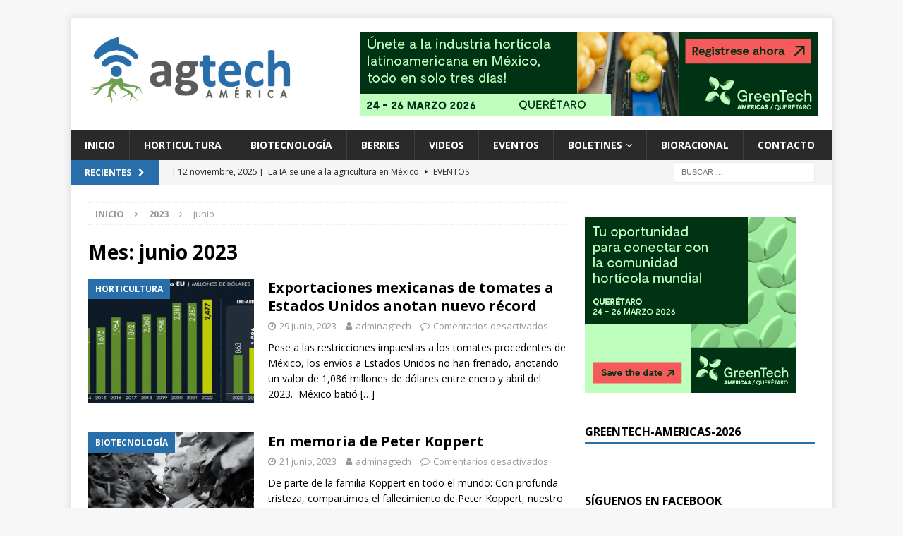

--- FILE ---
content_type: text/html; charset=UTF-8
request_url: https://agtechamerica.com/2023/06/
body_size: 12500
content:
<!DOCTYPE html>
<html class="no-js mh-one-sb" lang="es">
<head>
<meta charset="UTF-8">
<meta name="viewport" content="width=device-width, initial-scale=1.0">
<link rel="profile" href="http://gmpg.org/xfn/11" />
<title>junio 2023 &#8211; AgTech América</title>
<meta name='robots' content='max-image-preview:large' />
	<style>img:is([sizes="auto" i], [sizes^="auto," i]) { contain-intrinsic-size: 3000px 1500px }</style>
	<link rel='dns-prefetch' href='//fonts.googleapis.com' />
<link rel="alternate" type="application/rss+xml" title="AgTech América &raquo; Feed" href="https://agtechamerica.com/feed/" />
<link rel="alternate" type="application/rss+xml" title="AgTech América &raquo; Feed de los comentarios" href="https://agtechamerica.com/comments/feed/" />
<script type="text/javascript">
/* <![CDATA[ */
window._wpemojiSettings = {"baseUrl":"https:\/\/s.w.org\/images\/core\/emoji\/16.0.1\/72x72\/","ext":".png","svgUrl":"https:\/\/s.w.org\/images\/core\/emoji\/16.0.1\/svg\/","svgExt":".svg","source":{"concatemoji":"https:\/\/agtechamerica.com\/wp-includes\/js\/wp-emoji-release.min.js?ver=6.8.3"}};
/*! This file is auto-generated */
!function(s,n){var o,i,e;function c(e){try{var t={supportTests:e,timestamp:(new Date).valueOf()};sessionStorage.setItem(o,JSON.stringify(t))}catch(e){}}function p(e,t,n){e.clearRect(0,0,e.canvas.width,e.canvas.height),e.fillText(t,0,0);var t=new Uint32Array(e.getImageData(0,0,e.canvas.width,e.canvas.height).data),a=(e.clearRect(0,0,e.canvas.width,e.canvas.height),e.fillText(n,0,0),new Uint32Array(e.getImageData(0,0,e.canvas.width,e.canvas.height).data));return t.every(function(e,t){return e===a[t]})}function u(e,t){e.clearRect(0,0,e.canvas.width,e.canvas.height),e.fillText(t,0,0);for(var n=e.getImageData(16,16,1,1),a=0;a<n.data.length;a++)if(0!==n.data[a])return!1;return!0}function f(e,t,n,a){switch(t){case"flag":return n(e,"\ud83c\udff3\ufe0f\u200d\u26a7\ufe0f","\ud83c\udff3\ufe0f\u200b\u26a7\ufe0f")?!1:!n(e,"\ud83c\udde8\ud83c\uddf6","\ud83c\udde8\u200b\ud83c\uddf6")&&!n(e,"\ud83c\udff4\udb40\udc67\udb40\udc62\udb40\udc65\udb40\udc6e\udb40\udc67\udb40\udc7f","\ud83c\udff4\u200b\udb40\udc67\u200b\udb40\udc62\u200b\udb40\udc65\u200b\udb40\udc6e\u200b\udb40\udc67\u200b\udb40\udc7f");case"emoji":return!a(e,"\ud83e\udedf")}return!1}function g(e,t,n,a){var r="undefined"!=typeof WorkerGlobalScope&&self instanceof WorkerGlobalScope?new OffscreenCanvas(300,150):s.createElement("canvas"),o=r.getContext("2d",{willReadFrequently:!0}),i=(o.textBaseline="top",o.font="600 32px Arial",{});return e.forEach(function(e){i[e]=t(o,e,n,a)}),i}function t(e){var t=s.createElement("script");t.src=e,t.defer=!0,s.head.appendChild(t)}"undefined"!=typeof Promise&&(o="wpEmojiSettingsSupports",i=["flag","emoji"],n.supports={everything:!0,everythingExceptFlag:!0},e=new Promise(function(e){s.addEventListener("DOMContentLoaded",e,{once:!0})}),new Promise(function(t){var n=function(){try{var e=JSON.parse(sessionStorage.getItem(o));if("object"==typeof e&&"number"==typeof e.timestamp&&(new Date).valueOf()<e.timestamp+604800&&"object"==typeof e.supportTests)return e.supportTests}catch(e){}return null}();if(!n){if("undefined"!=typeof Worker&&"undefined"!=typeof OffscreenCanvas&&"undefined"!=typeof URL&&URL.createObjectURL&&"undefined"!=typeof Blob)try{var e="postMessage("+g.toString()+"("+[JSON.stringify(i),f.toString(),p.toString(),u.toString()].join(",")+"));",a=new Blob([e],{type:"text/javascript"}),r=new Worker(URL.createObjectURL(a),{name:"wpTestEmojiSupports"});return void(r.onmessage=function(e){c(n=e.data),r.terminate(),t(n)})}catch(e){}c(n=g(i,f,p,u))}t(n)}).then(function(e){for(var t in e)n.supports[t]=e[t],n.supports.everything=n.supports.everything&&n.supports[t],"flag"!==t&&(n.supports.everythingExceptFlag=n.supports.everythingExceptFlag&&n.supports[t]);n.supports.everythingExceptFlag=n.supports.everythingExceptFlag&&!n.supports.flag,n.DOMReady=!1,n.readyCallback=function(){n.DOMReady=!0}}).then(function(){return e}).then(function(){var e;n.supports.everything||(n.readyCallback(),(e=n.source||{}).concatemoji?t(e.concatemoji):e.wpemoji&&e.twemoji&&(t(e.twemoji),t(e.wpemoji)))}))}((window,document),window._wpemojiSettings);
/* ]]> */
</script>
<style id='wp-emoji-styles-inline-css' type='text/css'>

	img.wp-smiley, img.emoji {
		display: inline !important;
		border: none !important;
		box-shadow: none !important;
		height: 1em !important;
		width: 1em !important;
		margin: 0 0.07em !important;
		vertical-align: -0.1em !important;
		background: none !important;
		padding: 0 !important;
	}
</style>
<link rel='stylesheet' id='wp-block-library-css' href='https://agtechamerica.com/wp-includes/css/dist/block-library/style.min.css?ver=6.8.3' type='text/css' media='all' />
<style id='classic-theme-styles-inline-css' type='text/css'>
/*! This file is auto-generated */
.wp-block-button__link{color:#fff;background-color:#32373c;border-radius:9999px;box-shadow:none;text-decoration:none;padding:calc(.667em + 2px) calc(1.333em + 2px);font-size:1.125em}.wp-block-file__button{background:#32373c;color:#fff;text-decoration:none}
</style>
<link rel='stylesheet' id='font-awesome-css' href='https://agtechamerica.com/wp-content/plugins/contact-widgets/assets/css/font-awesome.min.css?ver=4.7.0' type='text/css' media='all' />
<style id='global-styles-inline-css' type='text/css'>
:root{--wp--preset--aspect-ratio--square: 1;--wp--preset--aspect-ratio--4-3: 4/3;--wp--preset--aspect-ratio--3-4: 3/4;--wp--preset--aspect-ratio--3-2: 3/2;--wp--preset--aspect-ratio--2-3: 2/3;--wp--preset--aspect-ratio--16-9: 16/9;--wp--preset--aspect-ratio--9-16: 9/16;--wp--preset--color--black: #000000;--wp--preset--color--cyan-bluish-gray: #abb8c3;--wp--preset--color--white: #ffffff;--wp--preset--color--pale-pink: #f78da7;--wp--preset--color--vivid-red: #cf2e2e;--wp--preset--color--luminous-vivid-orange: #ff6900;--wp--preset--color--luminous-vivid-amber: #fcb900;--wp--preset--color--light-green-cyan: #7bdcb5;--wp--preset--color--vivid-green-cyan: #00d084;--wp--preset--color--pale-cyan-blue: #8ed1fc;--wp--preset--color--vivid-cyan-blue: #0693e3;--wp--preset--color--vivid-purple: #9b51e0;--wp--preset--gradient--vivid-cyan-blue-to-vivid-purple: linear-gradient(135deg,rgba(6,147,227,1) 0%,rgb(155,81,224) 100%);--wp--preset--gradient--light-green-cyan-to-vivid-green-cyan: linear-gradient(135deg,rgb(122,220,180) 0%,rgb(0,208,130) 100%);--wp--preset--gradient--luminous-vivid-amber-to-luminous-vivid-orange: linear-gradient(135deg,rgba(252,185,0,1) 0%,rgba(255,105,0,1) 100%);--wp--preset--gradient--luminous-vivid-orange-to-vivid-red: linear-gradient(135deg,rgba(255,105,0,1) 0%,rgb(207,46,46) 100%);--wp--preset--gradient--very-light-gray-to-cyan-bluish-gray: linear-gradient(135deg,rgb(238,238,238) 0%,rgb(169,184,195) 100%);--wp--preset--gradient--cool-to-warm-spectrum: linear-gradient(135deg,rgb(74,234,220) 0%,rgb(151,120,209) 20%,rgb(207,42,186) 40%,rgb(238,44,130) 60%,rgb(251,105,98) 80%,rgb(254,248,76) 100%);--wp--preset--gradient--blush-light-purple: linear-gradient(135deg,rgb(255,206,236) 0%,rgb(152,150,240) 100%);--wp--preset--gradient--blush-bordeaux: linear-gradient(135deg,rgb(254,205,165) 0%,rgb(254,45,45) 50%,rgb(107,0,62) 100%);--wp--preset--gradient--luminous-dusk: linear-gradient(135deg,rgb(255,203,112) 0%,rgb(199,81,192) 50%,rgb(65,88,208) 100%);--wp--preset--gradient--pale-ocean: linear-gradient(135deg,rgb(255,245,203) 0%,rgb(182,227,212) 50%,rgb(51,167,181) 100%);--wp--preset--gradient--electric-grass: linear-gradient(135deg,rgb(202,248,128) 0%,rgb(113,206,126) 100%);--wp--preset--gradient--midnight: linear-gradient(135deg,rgb(2,3,129) 0%,rgb(40,116,252) 100%);--wp--preset--font-size--small: 13px;--wp--preset--font-size--medium: 20px;--wp--preset--font-size--large: 36px;--wp--preset--font-size--x-large: 42px;--wp--preset--spacing--20: 0.44rem;--wp--preset--spacing--30: 0.67rem;--wp--preset--spacing--40: 1rem;--wp--preset--spacing--50: 1.5rem;--wp--preset--spacing--60: 2.25rem;--wp--preset--spacing--70: 3.38rem;--wp--preset--spacing--80: 5.06rem;--wp--preset--shadow--natural: 6px 6px 9px rgba(0, 0, 0, 0.2);--wp--preset--shadow--deep: 12px 12px 50px rgba(0, 0, 0, 0.4);--wp--preset--shadow--sharp: 6px 6px 0px rgba(0, 0, 0, 0.2);--wp--preset--shadow--outlined: 6px 6px 0px -3px rgba(255, 255, 255, 1), 6px 6px rgba(0, 0, 0, 1);--wp--preset--shadow--crisp: 6px 6px 0px rgba(0, 0, 0, 1);}:where(.is-layout-flex){gap: 0.5em;}:where(.is-layout-grid){gap: 0.5em;}body .is-layout-flex{display: flex;}.is-layout-flex{flex-wrap: wrap;align-items: center;}.is-layout-flex > :is(*, div){margin: 0;}body .is-layout-grid{display: grid;}.is-layout-grid > :is(*, div){margin: 0;}:where(.wp-block-columns.is-layout-flex){gap: 2em;}:where(.wp-block-columns.is-layout-grid){gap: 2em;}:where(.wp-block-post-template.is-layout-flex){gap: 1.25em;}:where(.wp-block-post-template.is-layout-grid){gap: 1.25em;}.has-black-color{color: var(--wp--preset--color--black) !important;}.has-cyan-bluish-gray-color{color: var(--wp--preset--color--cyan-bluish-gray) !important;}.has-white-color{color: var(--wp--preset--color--white) !important;}.has-pale-pink-color{color: var(--wp--preset--color--pale-pink) !important;}.has-vivid-red-color{color: var(--wp--preset--color--vivid-red) !important;}.has-luminous-vivid-orange-color{color: var(--wp--preset--color--luminous-vivid-orange) !important;}.has-luminous-vivid-amber-color{color: var(--wp--preset--color--luminous-vivid-amber) !important;}.has-light-green-cyan-color{color: var(--wp--preset--color--light-green-cyan) !important;}.has-vivid-green-cyan-color{color: var(--wp--preset--color--vivid-green-cyan) !important;}.has-pale-cyan-blue-color{color: var(--wp--preset--color--pale-cyan-blue) !important;}.has-vivid-cyan-blue-color{color: var(--wp--preset--color--vivid-cyan-blue) !important;}.has-vivid-purple-color{color: var(--wp--preset--color--vivid-purple) !important;}.has-black-background-color{background-color: var(--wp--preset--color--black) !important;}.has-cyan-bluish-gray-background-color{background-color: var(--wp--preset--color--cyan-bluish-gray) !important;}.has-white-background-color{background-color: var(--wp--preset--color--white) !important;}.has-pale-pink-background-color{background-color: var(--wp--preset--color--pale-pink) !important;}.has-vivid-red-background-color{background-color: var(--wp--preset--color--vivid-red) !important;}.has-luminous-vivid-orange-background-color{background-color: var(--wp--preset--color--luminous-vivid-orange) !important;}.has-luminous-vivid-amber-background-color{background-color: var(--wp--preset--color--luminous-vivid-amber) !important;}.has-light-green-cyan-background-color{background-color: var(--wp--preset--color--light-green-cyan) !important;}.has-vivid-green-cyan-background-color{background-color: var(--wp--preset--color--vivid-green-cyan) !important;}.has-pale-cyan-blue-background-color{background-color: var(--wp--preset--color--pale-cyan-blue) !important;}.has-vivid-cyan-blue-background-color{background-color: var(--wp--preset--color--vivid-cyan-blue) !important;}.has-vivid-purple-background-color{background-color: var(--wp--preset--color--vivid-purple) !important;}.has-black-border-color{border-color: var(--wp--preset--color--black) !important;}.has-cyan-bluish-gray-border-color{border-color: var(--wp--preset--color--cyan-bluish-gray) !important;}.has-white-border-color{border-color: var(--wp--preset--color--white) !important;}.has-pale-pink-border-color{border-color: var(--wp--preset--color--pale-pink) !important;}.has-vivid-red-border-color{border-color: var(--wp--preset--color--vivid-red) !important;}.has-luminous-vivid-orange-border-color{border-color: var(--wp--preset--color--luminous-vivid-orange) !important;}.has-luminous-vivid-amber-border-color{border-color: var(--wp--preset--color--luminous-vivid-amber) !important;}.has-light-green-cyan-border-color{border-color: var(--wp--preset--color--light-green-cyan) !important;}.has-vivid-green-cyan-border-color{border-color: var(--wp--preset--color--vivid-green-cyan) !important;}.has-pale-cyan-blue-border-color{border-color: var(--wp--preset--color--pale-cyan-blue) !important;}.has-vivid-cyan-blue-border-color{border-color: var(--wp--preset--color--vivid-cyan-blue) !important;}.has-vivid-purple-border-color{border-color: var(--wp--preset--color--vivid-purple) !important;}.has-vivid-cyan-blue-to-vivid-purple-gradient-background{background: var(--wp--preset--gradient--vivid-cyan-blue-to-vivid-purple) !important;}.has-light-green-cyan-to-vivid-green-cyan-gradient-background{background: var(--wp--preset--gradient--light-green-cyan-to-vivid-green-cyan) !important;}.has-luminous-vivid-amber-to-luminous-vivid-orange-gradient-background{background: var(--wp--preset--gradient--luminous-vivid-amber-to-luminous-vivid-orange) !important;}.has-luminous-vivid-orange-to-vivid-red-gradient-background{background: var(--wp--preset--gradient--luminous-vivid-orange-to-vivid-red) !important;}.has-very-light-gray-to-cyan-bluish-gray-gradient-background{background: var(--wp--preset--gradient--very-light-gray-to-cyan-bluish-gray) !important;}.has-cool-to-warm-spectrum-gradient-background{background: var(--wp--preset--gradient--cool-to-warm-spectrum) !important;}.has-blush-light-purple-gradient-background{background: var(--wp--preset--gradient--blush-light-purple) !important;}.has-blush-bordeaux-gradient-background{background: var(--wp--preset--gradient--blush-bordeaux) !important;}.has-luminous-dusk-gradient-background{background: var(--wp--preset--gradient--luminous-dusk) !important;}.has-pale-ocean-gradient-background{background: var(--wp--preset--gradient--pale-ocean) !important;}.has-electric-grass-gradient-background{background: var(--wp--preset--gradient--electric-grass) !important;}.has-midnight-gradient-background{background: var(--wp--preset--gradient--midnight) !important;}.has-small-font-size{font-size: var(--wp--preset--font-size--small) !important;}.has-medium-font-size{font-size: var(--wp--preset--font-size--medium) !important;}.has-large-font-size{font-size: var(--wp--preset--font-size--large) !important;}.has-x-large-font-size{font-size: var(--wp--preset--font-size--x-large) !important;}
:where(.wp-block-post-template.is-layout-flex){gap: 1.25em;}:where(.wp-block-post-template.is-layout-grid){gap: 1.25em;}
:where(.wp-block-columns.is-layout-flex){gap: 2em;}:where(.wp-block-columns.is-layout-grid){gap: 2em;}
:root :where(.wp-block-pullquote){font-size: 1.5em;line-height: 1.6;}
</style>
<link rel='stylesheet' id='wp-components-css' href='https://agtechamerica.com/wp-includes/css/dist/components/style.min.css?ver=6.8.3' type='text/css' media='all' />
<link rel='stylesheet' id='godaddy-styles-css' href='https://agtechamerica.com/wp-content/mu-plugins/vendor/wpex/godaddy-launch/includes/Dependencies/GoDaddy/Styles/build/latest.css?ver=2.0.2' type='text/css' media='all' />
<link rel='stylesheet' id='mh-magazine-css' href='https://agtechamerica.com/wp-content/themes/mh-magazine/style.css?ver=3.8.6' type='text/css' media='all' />
<link rel='stylesheet' id='mh-font-awesome-css' href='https://agtechamerica.com/wp-content/themes/mh-magazine/includes/font-awesome.min.css' type='text/css' media='all' />
<link rel='stylesheet' id='mh-google-fonts-css' href='https://fonts.googleapis.com/css?family=Open+Sans:300,400,400italic,600,700' type='text/css' media='all' />
<link rel='stylesheet' id='gem-base-css' href='https://agtechamerica.com/wp-content/plugins/godaddy-email-marketing-sign-up-forms/css/gem.min.css?ver=1.4.3' type='text/css' media='all' />
<script type="text/javascript" src="https://agtechamerica.com/wp-includes/js/jquery/jquery.min.js?ver=3.7.1" id="jquery-core-js"></script>
<script type="text/javascript" src="https://agtechamerica.com/wp-includes/js/jquery/jquery-migrate.min.js?ver=3.4.1" id="jquery-migrate-js"></script>
<script type="text/javascript" id="jquery-js-after">
/* <![CDATA[ */
jQuery(document).ready(function() {
	jQuery(".b0670139cc94ac6238323a4f7e964c9d").click(function() {
		jQuery.post(
			"https://agtechamerica.com/wp-admin/admin-ajax.php", {
				"action": "quick_adsense_onpost_ad_click",
				"quick_adsense_onpost_ad_index": jQuery(this).attr("data-index"),
				"quick_adsense_nonce": "ecf98df6c4",
			}, function(response) { }
		);
	});
});
/* ]]> */
</script>
<script type="text/javascript" src="https://agtechamerica.com/wp-content/themes/mh-magazine/js/scripts.js?ver=3.8.6" id="mh-scripts-js"></script>
<link rel="https://api.w.org/" href="https://agtechamerica.com/wp-json/" /><link rel="EditURI" type="application/rsd+xml" title="RSD" href="https://agtechamerica.com/xmlrpc.php?rsd" />
<meta name="generator" content="WordPress 6.8.3" />

<!-- This site is using AdRotate v5.17.2 to display their advertisements - https://ajdg.solutions/ -->
<!-- AdRotate CSS -->
<style type="text/css" media="screen">
	.g { margin:0px; padding:0px; overflow:hidden; line-height:1; zoom:1; }
	.g img { height:auto; }
	.g-col { position:relative; float:left; }
	.g-col:first-child { margin-left: 0; }
	.g-col:last-child { margin-right: 0; }
	.g-5 { margin:10px  }
	.g-6 { margin:10px  }
	.g-7 { margin:10px  }
	.g-8 { margin:10px  }
	.g-9 { margin:10px  }
	@media only screen and (max-width: 480px) {
		.g-col, .g-dyn, .g-single { width:100%; margin-left:0; margin-right:0; }
	}
</style>
<!-- /AdRotate CSS -->


		<!-- GA Google Analytics @ https://m0n.co/ga -->
		<script>
			(function(i,s,o,g,r,a,m){i['GoogleAnalyticsObject']=r;i[r]=i[r]||function(){
			(i[r].q=i[r].q||[]).push(arguments)},i[r].l=1*new Date();a=s.createElement(o),
			m=s.getElementsByTagName(o)[0];a.async=1;a.src=g;m.parentNode.insertBefore(a,m)
			})(window,document,'script','https://www.google-analytics.com/analytics.js','ga');
			ga('create', 'UA-136687749-1', 'auto');
			ga('require', 'displayfeatures');
			ga('send', 'pageview');
		</script>

	<script data-ad-client="ca-pub-2479961468582906" async src="https://pagead2.googlesyndication.com/pagead/js/adsbygoogle.js"></script><style type="text/css">
.mh-widget-layout4 .mh-widget-title { background: #286eaa; background: rgba(40, 110, 170, 0.6); }
.mh-preheader, .mh-wide-layout .mh-subheader, .mh-ticker-title, .mh-main-nav li:hover, .mh-footer-nav, .slicknav_menu, .slicknav_btn, .slicknav_nav .slicknav_item:hover, .slicknav_nav a:hover, .mh-back-to-top, .mh-subheading, .entry-tags .fa, .entry-tags li:hover, .mh-widget-layout2 .mh-widget-title, .mh-widget-layout4 .mh-widget-title-inner, .mh-widget-layout4 .mh-footer-widget-title, .mh-widget-layout5 .mh-widget-title-inner, .mh-widget-layout6 .mh-widget-title, #mh-mobile .flex-control-paging li a.flex-active, .mh-image-caption, .mh-carousel-layout1 .mh-carousel-caption, .mh-tab-button.active, .mh-tab-button.active:hover, .mh-footer-widget .mh-tab-button.active, .mh-social-widget li:hover a, .mh-footer-widget .mh-social-widget li a, .mh-footer-widget .mh-author-bio-widget, .tagcloud a:hover, .mh-widget .tagcloud a:hover, .mh-footer-widget .tagcloud a:hover, .mh-posts-stacked-item .mh-meta, .page-numbers:hover, .mh-loop-pagination .current, .mh-comments-pagination .current, .pagelink, a:hover .pagelink, input[type=submit], #infinite-handle span { background: #286eaa; }
.mh-main-nav-wrap .slicknav_nav ul, blockquote, .mh-widget-layout1 .mh-widget-title, .mh-widget-layout3 .mh-widget-title, .mh-widget-layout5 .mh-widget-title, .mh-widget-layout8 .mh-widget-title:after, #mh-mobile .mh-slider-caption, .mh-carousel-layout1, .mh-spotlight-widget, .mh-author-bio-widget, .mh-author-bio-title, .mh-author-bio-image-frame, .mh-video-widget, .mh-tab-buttons, textarea:hover, input[type=text]:hover, input[type=email]:hover, input[type=tel]:hover, input[type=url]:hover { border-color: #286eaa; }
.mh-dropcap, .mh-carousel-layout1 .flex-direction-nav a, .mh-carousel-layout2 .mh-carousel-caption, .mh-posts-digest-small-category, .mh-posts-lineup-more, .bypostauthor .fn:after, .mh-comment-list .comment-reply-link:before, #respond #cancel-comment-reply-link:before { color: #286eaa; }
.entry-content a { color: #286eaa; }
a:hover, .entry-content a:hover, #respond a:hover, #respond #cancel-comment-reply-link:hover, #respond .logged-in-as a:hover, .mh-comment-list .comment-meta a:hover, .mh-ping-list .mh-ping-item a:hover, .mh-meta a:hover, .mh-breadcrumb a:hover, .mh-tabbed-widget a:hover { color: #286eaa; }
</style>
<!--[if lt IE 9]>
<script src="https://agtechamerica.com/wp-content/themes/mh-magazine/js/css3-mediaqueries.js"></script>
<![endif]-->
<style type="text/css">.recentcomments a{display:inline !important;padding:0 !important;margin:0 !important;}</style><link rel="icon" href="https://agtechamerica.com/wp-content/uploads/2022/09/ICON.png" sizes="32x32" />
<link rel="icon" href="https://agtechamerica.com/wp-content/uploads/2022/09/ICON.png" sizes="192x192" />
<link rel="apple-touch-icon" href="https://agtechamerica.com/wp-content/uploads/2022/09/ICON.png" />
<meta name="msapplication-TileImage" content="https://agtechamerica.com/wp-content/uploads/2022/09/ICON.png" />
</head>
<body id="mh-mobile" class="archive date wp-custom-logo wp-theme-mh-magazine fl-builder-lite-2-9-4-2 fl-no-js mh-boxed-layout mh-right-sb mh-loop-layout1 mh-widget-layout1" itemscope="itemscope" itemtype="http://schema.org/WebPage">
<div class="mh-container mh-container-outer">
<div class="mh-header-nav-mobile clearfix"></div>
	<div class="mh-preheader">
    	<div class="mh-container mh-container-inner mh-row clearfix">
							<div class="mh-header-bar-content mh-header-bar-top-left mh-col-2-3 clearfix">
									</div>
										<div class="mh-header-bar-content mh-header-bar-top-right mh-col-1-3 clearfix">
									</div>
					</div>
	</div>
<header class="mh-header" itemscope="itemscope" itemtype="http://schema.org/WPHeader">
	<div class="mh-container mh-container-inner clearfix">
		<div class="mh-custom-header clearfix">
<div class="mh-header-columns mh-row clearfix">
<div class="mh-col-1-3 mh-site-identity">
<div class="mh-site-logo" role="banner" itemscope="itemscope" itemtype="http://schema.org/Brand">
<a href="https://agtechamerica.com/" class="custom-logo-link" rel="home"><img width="1654" height="601" src="https://agtechamerica.com/wp-content/uploads/2019/01/cropped-AGTECH.png" class="custom-logo" alt="AgTech América" decoding="async" fetchpriority="high" srcset="https://agtechamerica.com/wp-content/uploads/2019/01/cropped-AGTECH.png 1654w, https://agtechamerica.com/wp-content/uploads/2019/01/cropped-AGTECH-300x109.png 300w, https://agtechamerica.com/wp-content/uploads/2019/01/cropped-AGTECH-768x279.png 768w, https://agtechamerica.com/wp-content/uploads/2019/01/cropped-AGTECH-1024x372.png 1024w" sizes="(max-width: 1654px) 100vw, 1654px" /></a></div>
</div>
<aside class="mh-col-2-3 mh-header-widget-2">
<div id="adrotate_widgets-2" class="mh-widget mh-header-2 adrotate_widgets"><div class="g g-10"><div class="g-single a-134"><a class="gofollow" data-track="MTM0LDEwLDYw" href="https://www.greentech.nl/americas?actioncode=&utm_source=Agtech&utm_medium=mediapartner&utm_campaign=GRA_Campagne_2026&utm_content=newsletter_hortiagtech"><img src="https://agtechamerica.com/wp-content/uploads/2025/11/GreenTech-Americas-Register-now-650x120px-SP.png" /></a></div></div></div></aside>
</div>
</div>
	</div>
	<div class="mh-main-nav-wrap">
		<nav class="mh-navigation mh-main-nav mh-container mh-container-inner clearfix" itemscope="itemscope" itemtype="http://schema.org/SiteNavigationElement">
			<div class="menu-primary-menu-container"><ul id="menu-primary-menu" class="menu"><li id="menu-item-170" class="menu-item menu-item-type-post_type menu-item-object-page menu-item-home menu-item-170"><a href="https://agtechamerica.com/">Inicio</a></li>
<li id="menu-item-172" class="menu-item menu-item-type-post_type menu-item-object-page menu-item-172"><a href="https://agtechamerica.com/horticultura/">Horticultura</a></li>
<li id="menu-item-169" class="menu-item menu-item-type-post_type menu-item-object-page menu-item-169"><a href="https://agtechamerica.com/biotecnologia/">Biotecnología</a></li>
<li id="menu-item-166" class="menu-item menu-item-type-post_type menu-item-object-page menu-item-166"><a href="https://agtechamerica.com/berries/">Berries</a></li>
<li id="menu-item-171" class="menu-item menu-item-type-post_type menu-item-object-page menu-item-171"><a href="https://agtechamerica.com/videos/">Videos</a></li>
<li id="menu-item-237" class="menu-item menu-item-type-post_type menu-item-object-page menu-item-237"><a href="https://agtechamerica.com/evento/">Eventos</a></li>
<li id="menu-item-168" class="menu-item menu-item-type-post_type menu-item-object-page menu-item-has-children menu-item-168"><a href="https://agtechamerica.com/boletines/">Boletines</a>
<ul class="sub-menu">
	<li id="menu-item-368" class="menu-item menu-item-type-post_type menu-item-object-page menu-item-368"><a href="https://agtechamerica.com/boletines/berry-agtech/">Berry agtech</a></li>
	<li id="menu-item-367" class="menu-item menu-item-type-post_type menu-item-object-page menu-item-367"><a href="https://agtechamerica.com/boletines/bio-agtech/">Bio agtech</a></li>
	<li id="menu-item-369" class="menu-item menu-item-type-post_type menu-item-object-page menu-item-369"><a href="https://agtechamerica.com/boletines/horti-agtech/">Horti agtech</a></li>
</ul>
</li>
<li id="menu-item-893" class="menu-item menu-item-type-post_type menu-item-object-page menu-item-893"><a href="https://agtechamerica.com/bioracional/">Bioracional</a></li>
<li id="menu-item-167" class="menu-item menu-item-type-post_type menu-item-object-page menu-item-167"><a href="https://agtechamerica.com/contacto/">Contacto</a></li>
</ul></div>		</nav>
	</div>
	</header>
	<div class="mh-subheader">
		<div class="mh-container mh-container-inner mh-row clearfix">
							<div class="mh-header-bar-content mh-header-bar-bottom-left mh-col-2-3 clearfix">
											<div class="mh-header-ticker mh-header-ticker-bottom">
							<div class="mh-ticker-bottom">
			<div class="mh-ticker-title mh-ticker-title-bottom">
			Recientes<i class="fa fa-chevron-right"></i>		</div>
		<div class="mh-ticker-content mh-ticker-content-bottom">
		<ul id="mh-ticker-loop-bottom">				<li class="mh-ticker-item mh-ticker-item-bottom">
					<a href="https://agtechamerica.com/la-ia-se-une-a-la-agricultura-en-mexico/" title="La IA se une a la agricultura en México">
						<span class="mh-ticker-item-date mh-ticker-item-date-bottom">
                        	[ 12 noviembre, 2025 ]                        </span>
						<span class="mh-ticker-item-title mh-ticker-item-title-bottom">
							La IA se une a la agricultura en México						</span>
													<span class="mh-ticker-item-cat mh-ticker-item-cat-bottom">
								<i class="fa fa-caret-right"></i>
																Eventos							</span>
											</a>
				</li>				<li class="mh-ticker-item mh-ticker-item-bottom">
					<a href="https://agtechamerica.com/fruit-attraction-2025-consolida-su-liderazgo-internacional-con-121137-profesionales/" title="Fruit Attraction 2025 consolida su liderazgo internacional con 121,137 profesionales">
						<span class="mh-ticker-item-date mh-ticker-item-date-bottom">
                        	[ 14 octubre, 2025 ]                        </span>
						<span class="mh-ticker-item-title mh-ticker-item-title-bottom">
							Fruit Attraction 2025 consolida su liderazgo internacional con 121,137 profesionales						</span>
													<span class="mh-ticker-item-cat mh-ticker-item-cat-bottom">
								<i class="fa fa-caret-right"></i>
																Eventos							</span>
											</a>
				</li>				<li class="mh-ticker-item mh-ticker-item-bottom">
					<a href="https://agtechamerica.com/amhpac-una-asociacion-unida-y-fortalecida-ante-las-adversidades/" title="AMHPAC, una Asociación unida y fortalecida ante las adversidades">
						<span class="mh-ticker-item-date mh-ticker-item-date-bottom">
                        	[ 15 septiembre, 2025 ]                        </span>
						<span class="mh-ticker-item-title mh-ticker-item-title-bottom">
							AMHPAC, una Asociación unida y fortalecida ante las adversidades						</span>
													<span class="mh-ticker-item-cat mh-ticker-item-cat-bottom">
								<i class="fa fa-caret-right"></i>
																Eventos							</span>
											</a>
				</li>				<li class="mh-ticker-item mh-ticker-item-bottom">
					<a href="https://agtechamerica.com/desafios-del-mercado-laboral-a-nivel-global/" title="Desafíos del mercado laboral a nivel global">
						<span class="mh-ticker-item-date mh-ticker-item-date-bottom">
                        	[ 10 septiembre, 2025 ]                        </span>
						<span class="mh-ticker-item-title mh-ticker-item-title-bottom">
							Desafíos del mercado laboral a nivel global						</span>
													<span class="mh-ticker-item-cat mh-ticker-item-cat-bottom">
								<i class="fa fa-caret-right"></i>
																Horticultura							</span>
											</a>
				</li>				<li class="mh-ticker-item mh-ticker-item-bottom">
					<a href="https://agtechamerica.com/nos-enorgullece-decir-que-este-es-el-unico-proyecto-de-este-tipo-en-mexico/" title="“Nos enorgullece decir que este es el único proyecto de este tipo en México”">
						<span class="mh-ticker-item-date mh-ticker-item-date-bottom">
                        	[ 3 septiembre, 2025 ]                        </span>
						<span class="mh-ticker-item-title mh-ticker-item-title-bottom">
							“Nos enorgullece decir que este es el único proyecto de este tipo en México”						</span>
													<span class="mh-ticker-item-cat mh-ticker-item-cat-bottom">
								<i class="fa fa-caret-right"></i>
																Empresas y Productos							</span>
											</a>
				</li>		</ul>
	</div>
</div>						</div>
									</div>
										<div class="mh-header-bar-content mh-header-bar-bottom-right mh-col-1-3 clearfix">
											<aside class="mh-header-search mh-header-search-bottom">
							<form role="search" method="get" class="search-form" action="https://agtechamerica.com/">
				<label>
					<span class="screen-reader-text">Buscar:</span>
					<input type="search" class="search-field" placeholder="Buscar &hellip;" value="" name="s" />
				</label>
				<input type="submit" class="search-submit" value="Buscar" />
			</form>						</aside>
									</div>
					</div>
	</div>
<div class="mh-wrapper clearfix">
	<div class="mh-main clearfix">
		<div id="main-content" class="mh-loop mh-content" role="main"><nav class="mh-breadcrumb"><span itemscope itemtype="http://data-vocabulary.org/Breadcrumb"><a href="https://agtechamerica.com" itemprop="url"><span itemprop="title">Inicio</span></a></span><span class="mh-breadcrumb-delimiter"><i class="fa fa-angle-right"></i></span><span itemscope itemtype="http://data-vocabulary.org/Breadcrumb"><a href="https://agtechamerica.com/2023/" title="Archivos anuales" itemprop="url"><span itemprop="title">2023</span></a></span><span class="mh-breadcrumb-delimiter"><i class="fa fa-angle-right"></i></span>junio</nav>
				<header class="page-header"><h1 class="page-title">Mes: <span>junio 2023</span></h1>				</header><article class="mh-posts-list-item clearfix post-3480 post type-post status-publish format-standard has-post-thumbnail hentry category-horticultura category-noticias tag-exportaciones tag-tomate">
	<figure class="mh-posts-list-thumb">
		<a class="mh-thumb-icon mh-thumb-icon-small-mobile" href="https://agtechamerica.com/exportaciones-mexicanas-de-tomates-a-estados-unidos-anotan-nuevo-record/"><img width="326" height="245" src="https://agtechamerica.com/wp-content/uploads/2023/06/Tomato-exports-326x245.jpg" class="attachment-mh-magazine-medium size-mh-magazine-medium wp-post-image" alt="Fuente: Departamento de Comercio de Estados Unidos" decoding="async" srcset="https://agtechamerica.com/wp-content/uploads/2023/06/Tomato-exports-326x245.jpg 326w, https://agtechamerica.com/wp-content/uploads/2023/06/Tomato-exports-80x60.jpg 80w" sizes="(max-width: 326px) 100vw, 326px" />		</a>
					<div class="mh-image-caption mh-posts-list-caption">
				Horticultura			</div>
			</figure>
	<div class="mh-posts-list-content clearfix">
		<header class="mh-posts-list-header">
			<h3 class="entry-title mh-posts-list-title">
				<a href="https://agtechamerica.com/exportaciones-mexicanas-de-tomates-a-estados-unidos-anotan-nuevo-record/" title="Exportaciones mexicanas de tomates a Estados Unidos anotan nuevo récord " rel="bookmark">
					Exportaciones mexicanas de tomates a Estados Unidos anotan nuevo récord 				</a>
			</h3>
			<div class="mh-meta entry-meta">
<span class="entry-meta-date updated"><i class="fa fa-clock-o"></i><a href="https://agtechamerica.com/2023/06/">29 junio, 2023</a></span>
<span class="entry-meta-author author vcard"><i class="fa fa-user"></i><a class="fn" href="https://agtechamerica.com/author/adminagtech/">adminagtech</a></span>
<span class="entry-meta-comments"><i class="fa fa-comment-o"></i><span class="mh-comment-count-link">Comentarios desactivados<span class="screen-reader-text"> en Exportaciones mexicanas de tomates a Estados Unidos anotan nuevo récord </span></span></span>
</div>
		</header>
		<div class="mh-posts-list-excerpt clearfix">
			<div class="mh-excerpt"><p>Pese a las restricciones impuestas a los tomates procedentes de México, los envíos a Estados Unidos no han frenado, anotando un valor de 1,086 millones de dólares entre enero y abril del 2023.  México batió <a class="mh-excerpt-more" href="https://agtechamerica.com/exportaciones-mexicanas-de-tomates-a-estados-unidos-anotan-nuevo-record/" title="Exportaciones mexicanas de tomates a Estados Unidos anotan nuevo récord ">[&#8230;]</a></p>
</div>		</div>
	</div>
</article><article class="mh-posts-list-item clearfix post-3466 post type-post status-publish format-standard has-post-thumbnail hentry category-biotecnologia category-noticias">
	<figure class="mh-posts-list-thumb">
		<a class="mh-thumb-icon mh-thumb-icon-small-mobile" href="https://agtechamerica.com/en-memoria-de-peter-koppert/"><img width="326" height="245" src="https://agtechamerica.com/wp-content/uploads/2023/06/Koppert-326x245.jpg" class="attachment-mh-magazine-medium size-mh-magazine-medium wp-post-image" alt="" decoding="async" srcset="https://agtechamerica.com/wp-content/uploads/2023/06/Koppert-326x245.jpg 326w, https://agtechamerica.com/wp-content/uploads/2023/06/Koppert-80x60.jpg 80w" sizes="(max-width: 326px) 100vw, 326px" />		</a>
					<div class="mh-image-caption mh-posts-list-caption">
				Biotecnología			</div>
			</figure>
	<div class="mh-posts-list-content clearfix">
		<header class="mh-posts-list-header">
			<h3 class="entry-title mh-posts-list-title">
				<a href="https://agtechamerica.com/en-memoria-de-peter-koppert/" title="En memoria de Peter Koppert" rel="bookmark">
					En memoria de Peter Koppert				</a>
			</h3>
			<div class="mh-meta entry-meta">
<span class="entry-meta-date updated"><i class="fa fa-clock-o"></i><a href="https://agtechamerica.com/2023/06/">21 junio, 2023</a></span>
<span class="entry-meta-author author vcard"><i class="fa fa-user"></i><a class="fn" href="https://agtechamerica.com/author/adminagtech/">adminagtech</a></span>
<span class="entry-meta-comments"><i class="fa fa-comment-o"></i><span class="mh-comment-count-link">Comentarios desactivados<span class="screen-reader-text"> en En memoria de Peter Koppert</span></span></span>
</div>
		</header>
		<div class="mh-posts-list-excerpt clearfix">
			<div class="mh-excerpt"><p>De parte de la familia Koppert en todo el mundo: Con profunda tristeza, compartimos el fallecimiento de Peter Koppert, nuestro amado fundador, quien falleció este 20 de junio después de una breve enfermedad a la <a class="mh-excerpt-more" href="https://agtechamerica.com/en-memoria-de-peter-koppert/" title="En memoria de Peter Koppert">[&#8230;]</a></p>
</div>		</div>
	</div>
</article><article class="mh-posts-list-item clearfix post-3455 post type-post status-publish format-standard has-post-thumbnail hentry category-berries category-biotecnologia category-eventos category-horticultura category-noticias tag-fruit-attraction">
	<figure class="mh-posts-list-thumb">
		<a class="mh-thumb-icon mh-thumb-icon-small-mobile" href="https://agtechamerica.com/fruit-attraction-convoca-una-nueva-edicion-de-los-innovation-hubs-awards/"><img width="326" height="245" src="https://agtechamerica.com/wp-content/uploads/2023/06/Fruit-Attraction-326x245.jpg" class="attachment-mh-magazine-medium size-mh-magazine-medium wp-post-image" alt="" decoding="async" srcset="https://agtechamerica.com/wp-content/uploads/2023/06/Fruit-Attraction-326x245.jpg 326w, https://agtechamerica.com/wp-content/uploads/2023/06/Fruit-Attraction-80x60.jpg 80w" sizes="(max-width: 326px) 100vw, 326px" />		</a>
					<div class="mh-image-caption mh-posts-list-caption">
				Berries			</div>
			</figure>
	<div class="mh-posts-list-content clearfix">
		<header class="mh-posts-list-header">
			<h3 class="entry-title mh-posts-list-title">
				<a href="https://agtechamerica.com/fruit-attraction-convoca-una-nueva-edicion-de-los-innovation-hubs-awards/" title="Fruit Attraction convoca una nueva edición de los Innovation Hubs Awards" rel="bookmark">
					Fruit Attraction convoca una nueva edición de los Innovation Hubs Awards				</a>
			</h3>
			<div class="mh-meta entry-meta">
<span class="entry-meta-date updated"><i class="fa fa-clock-o"></i><a href="https://agtechamerica.com/2023/06/">9 junio, 2023</a></span>
<span class="entry-meta-author author vcard"><i class="fa fa-user"></i><a class="fn" href="https://agtechamerica.com/author/adminagtech/">adminagtech</a></span>
<span class="entry-meta-comments"><i class="fa fa-comment-o"></i><span class="mh-comment-count-link">Comentarios desactivados<span class="screen-reader-text"> en Fruit Attraction convoca una nueva edición de los Innovation Hubs Awards</span></span></span>
</div>
		</header>
		<div class="mh-posts-list-excerpt clearfix">
			<div class="mh-excerpt"><p>Un año más, Fruit Attraction convoca una nueva edición de los Innovation Hub Awards. Estos premios a la innovación y el emprendimiento en el sector hortofrutícola están dirigidos a aquellas empresas expositoras y co-expositoras que presenten el mejor proyecto, producto o servicio, <a class="mh-excerpt-more" href="https://agtechamerica.com/fruit-attraction-convoca-una-nueva-edicion-de-los-innovation-hubs-awards/" title="Fruit Attraction convoca una nueva edición de los Innovation Hubs Awards">[&#8230;]</a></p>
</div>		</div>
	</div>
</article>		</div>
			<aside class="mh-widget-col-1 mh-sidebar" itemscope="itemscope" itemtype="http://schema.org/WPSideBar"><div id="block-2" class="mh-widget widget_block widget_media_image">
<figure class="wp-block-image size-full"><img loading="lazy" decoding="async" width="300" height="250" src="https://agtechamerica.com/wp-content/uploads/2025/10/GreenTech-Americas-BAN-Save-the-Date-300x250px-SP-2.png" alt="" class="wp-image-4168"/></figure>
</div><div id="adrotate_widgets-3" class="mh-widget adrotate_widgets"><h4 class="mh-widget-title"><span class="mh-widget-title-inner">greentech-americas-2026</span></h4><!-- Error, ¡el anuncio no está disponible en este momento debido a restricciones de programación/geolocalización! --></div><div id="text-11" class="mh-widget widget_text">			<div class="textwidget"></div>
		</div><div id="mh_magazine_facebook_page-2" class="mh-widget mh_magazine_facebook_page"><h4 class="mh-widget-title"><span class="mh-widget-title-inner">Síguenos en Facebook</span></h4><div class="mh-magazine-facebook-page-widget">
<div class="fb-page" data-href="https://www.facebook.com/agtechamerica" data-width="300" data-height="500" data-hide-cover="0" data-show-facepile="1" data-show-posts="0"></div>
</div>
</div><div id="adrotate_widgets-5" class="mh-widget adrotate_widgets"><div class="g g-13"><div class="g-single a-109"><a class="gofollow" data-track="MTA5LDEzLDYw" href="https://www.linkedin.com/company/plantanova/"><img src="https://agtechamerica.com/wp-content/uploads/2023/11/Med-rec.jpg" /></a></div></div></div><div id="adrotate_widgets-6" class="mh-widget adrotate_widgets"><div class="g g-14"><div class="g-single a-107"><a class="gofollow" data-track="MTA3LDE0LDYw" href="https://www.hollandhousemexico.com/"><img src="https://agtechamerica.com/wp-content/uploads/2024/04/HHM-2024-AgTech-300-x-250.jpg" /></a></div></div></div><div id="adrotate_widgets-7" class="mh-widget adrotate_widgets"><!-- Error, ¡el anuncio no está disponible en este momento debido a restricciones de programación/geolocalización! --></div><div id="search-2" class="mh-widget widget_search"><form role="search" method="get" class="search-form" action="https://agtechamerica.com/">
				<label>
					<span class="screen-reader-text">Buscar:</span>
					<input type="search" class="search-field" placeholder="Buscar &hellip;" value="" name="s" />
				</label>
				<input type="submit" class="search-submit" value="Buscar" />
			</form></div>
		<div id="recent-posts-2" class="mh-widget widget_recent_entries">
		<h4 class="mh-widget-title"><span class="mh-widget-title-inner">Entradas Recientes</span></h4>
		<ul>
											<li>
					<a href="https://agtechamerica.com/la-ia-se-une-a-la-agricultura-en-mexico/">La IA se une a la agricultura en México</a>
									</li>
											<li>
					<a href="https://agtechamerica.com/fruit-attraction-2025-consolida-su-liderazgo-internacional-con-121137-profesionales/">Fruit Attraction 2025 consolida su liderazgo internacional con 121,137 profesionales</a>
									</li>
											<li>
					<a href="https://agtechamerica.com/amhpac-una-asociacion-unida-y-fortalecida-ante-las-adversidades/">AMHPAC, una Asociación unida y fortalecida ante las adversidades</a>
									</li>
					</ul>

		</div><div id="recent-comments-2" class="mh-widget widget_recent_comments"><h4 class="mh-widget-title"><span class="mh-widget-title-inner">Comentarios Recientes</span></h4><ul id="recentcomments"><li class="recentcomments"><span class="comment-author-link">Fabián Damián C.</span> en <a href="https://agtechamerica.com/biofungicidas-para-el-control-de-enfermedades-de-raiz-en-cultivos-de-invernadero/#comment-4117">Biofungicidas para el control de enfermedades de raíz en cultivos de invernadero</a></li><li class="recentcomments"><span class="comment-author-link"><a href="http://www.grupoperfimexa.com.mx" class="url" rel="ugc external nofollow">CIPRIANO MORENO</a></span> en <a href="https://agtechamerica.com/la-famila-tames-productores-de-referencia-de-berries-en-michoacan/#comment-4109">La Famila Tames: Productores de Referencia de Berries en Michoacán</a></li><li class="recentcomments"><span class="comment-author-link">Fernanda Uribe</span> en <a href="https://agtechamerica.com/regev-el-mejor-fungicida-bio-quimico-del-mundo-el-primer-y-unico-hibrido-en-mexico/#comment-4082">Regev®:  el mejor fungicida bio-químico del mundo. El primer y único híbrido en México </a></li></ul></div><div id="archives-2" class="mh-widget widget_archive"><h4 class="mh-widget-title"><span class="mh-widget-title-inner">Archivos</span></h4>		<label class="screen-reader-text" for="archives-dropdown-2">Archivos</label>
		<select id="archives-dropdown-2" name="archive-dropdown">
			
			<option value="">Elegir el mes</option>
				<option value='https://agtechamerica.com/2025/11/'> noviembre 2025 </option>
	<option value='https://agtechamerica.com/2025/10/'> octubre 2025 </option>
	<option value='https://agtechamerica.com/2025/09/'> septiembre 2025 </option>
	<option value='https://agtechamerica.com/2025/08/'> agosto 2025 </option>
	<option value='https://agtechamerica.com/2025/07/'> julio 2025 </option>
	<option value='https://agtechamerica.com/2025/06/'> junio 2025 </option>
	<option value='https://agtechamerica.com/2025/05/'> mayo 2025 </option>
	<option value='https://agtechamerica.com/2025/04/'> abril 2025 </option>
	<option value='https://agtechamerica.com/2025/03/'> marzo 2025 </option>
	<option value='https://agtechamerica.com/2025/02/'> febrero 2025 </option>
	<option value='https://agtechamerica.com/2025/01/'> enero 2025 </option>
	<option value='https://agtechamerica.com/2024/10/'> octubre 2024 </option>
	<option value='https://agtechamerica.com/2024/09/'> septiembre 2024 </option>
	<option value='https://agtechamerica.com/2024/08/'> agosto 2024 </option>
	<option value='https://agtechamerica.com/2024/06/'> junio 2024 </option>
	<option value='https://agtechamerica.com/2024/05/'> mayo 2024 </option>
	<option value='https://agtechamerica.com/2024/03/'> marzo 2024 </option>
	<option value='https://agtechamerica.com/2024/02/'> febrero 2024 </option>
	<option value='https://agtechamerica.com/2024/01/'> enero 2024 </option>
	<option value='https://agtechamerica.com/2023/12/'> diciembre 2023 </option>
	<option value='https://agtechamerica.com/2023/11/'> noviembre 2023 </option>
	<option value='https://agtechamerica.com/2023/10/'> octubre 2023 </option>
	<option value='https://agtechamerica.com/2023/09/'> septiembre 2023 </option>
	<option value='https://agtechamerica.com/2023/08/'> agosto 2023 </option>
	<option value='https://agtechamerica.com/2023/07/'> julio 2023 </option>
	<option value='https://agtechamerica.com/2023/06/' selected='selected'> junio 2023 </option>
	<option value='https://agtechamerica.com/2023/05/'> mayo 2023 </option>
	<option value='https://agtechamerica.com/2023/03/'> marzo 2023 </option>
	<option value='https://agtechamerica.com/2023/02/'> febrero 2023 </option>
	<option value='https://agtechamerica.com/2023/01/'> enero 2023 </option>
	<option value='https://agtechamerica.com/2022/12/'> diciembre 2022 </option>
	<option value='https://agtechamerica.com/2022/11/'> noviembre 2022 </option>
	<option value='https://agtechamerica.com/2022/10/'> octubre 2022 </option>
	<option value='https://agtechamerica.com/2022/09/'> septiembre 2022 </option>
	<option value='https://agtechamerica.com/2022/08/'> agosto 2022 </option>
	<option value='https://agtechamerica.com/2022/06/'> junio 2022 </option>
	<option value='https://agtechamerica.com/2022/05/'> mayo 2022 </option>
	<option value='https://agtechamerica.com/2022/04/'> abril 2022 </option>
	<option value='https://agtechamerica.com/2022/03/'> marzo 2022 </option>
	<option value='https://agtechamerica.com/2022/02/'> febrero 2022 </option>
	<option value='https://agtechamerica.com/2022/01/'> enero 2022 </option>
	<option value='https://agtechamerica.com/2021/12/'> diciembre 2021 </option>
	<option value='https://agtechamerica.com/2021/11/'> noviembre 2021 </option>
	<option value='https://agtechamerica.com/2021/10/'> octubre 2021 </option>
	<option value='https://agtechamerica.com/2021/09/'> septiembre 2021 </option>
	<option value='https://agtechamerica.com/2021/08/'> agosto 2021 </option>
	<option value='https://agtechamerica.com/2021/07/'> julio 2021 </option>
	<option value='https://agtechamerica.com/2021/06/'> junio 2021 </option>
	<option value='https://agtechamerica.com/2021/05/'> mayo 2021 </option>
	<option value='https://agtechamerica.com/2021/04/'> abril 2021 </option>
	<option value='https://agtechamerica.com/2021/03/'> marzo 2021 </option>
	<option value='https://agtechamerica.com/2021/02/'> febrero 2021 </option>
	<option value='https://agtechamerica.com/2021/01/'> enero 2021 </option>
	<option value='https://agtechamerica.com/2020/12/'> diciembre 2020 </option>
	<option value='https://agtechamerica.com/2020/11/'> noviembre 2020 </option>
	<option value='https://agtechamerica.com/2020/10/'> octubre 2020 </option>
	<option value='https://agtechamerica.com/2020/09/'> septiembre 2020 </option>
	<option value='https://agtechamerica.com/2020/08/'> agosto 2020 </option>
	<option value='https://agtechamerica.com/2020/07/'> julio 2020 </option>
	<option value='https://agtechamerica.com/2020/06/'> junio 2020 </option>
	<option value='https://agtechamerica.com/2020/05/'> mayo 2020 </option>
	<option value='https://agtechamerica.com/2020/04/'> abril 2020 </option>
	<option value='https://agtechamerica.com/2020/03/'> marzo 2020 </option>
	<option value='https://agtechamerica.com/2020/02/'> febrero 2020 </option>
	<option value='https://agtechamerica.com/2020/01/'> enero 2020 </option>
	<option value='https://agtechamerica.com/2019/12/'> diciembre 2019 </option>
	<option value='https://agtechamerica.com/2019/11/'> noviembre 2019 </option>
	<option value='https://agtechamerica.com/2019/10/'> octubre 2019 </option>
	<option value='https://agtechamerica.com/2019/09/'> septiembre 2019 </option>
	<option value='https://agtechamerica.com/2019/08/'> agosto 2019 </option>
	<option value='https://agtechamerica.com/2019/07/'> julio 2019 </option>
	<option value='https://agtechamerica.com/2019/05/'> mayo 2019 </option>
	<option value='https://agtechamerica.com/2019/04/'> abril 2019 </option>
	<option value='https://agtechamerica.com/2019/03/'> marzo 2019 </option>

		</select>

			<script type="text/javascript">
/* <![CDATA[ */

(function() {
	var dropdown = document.getElementById( "archives-dropdown-2" );
	function onSelectChange() {
		if ( dropdown.options[ dropdown.selectedIndex ].value !== '' ) {
			document.location.href = this.options[ this.selectedIndex ].value;
		}
	}
	dropdown.onchange = onSelectChange;
})();

/* ]]> */
</script>
</div>	</aside>	</div>
	</div>
<footer class="mh-footer" itemscope="itemscope" itemtype="http://schema.org/WPFooter">
<div class="mh-container mh-container-inner mh-footer-widgets mh-row clearfix">
<div class="mh-col-1-3 mh-widget-col-1 mh-footer-3-cols  mh-footer-area mh-footer-1">
<div id="text-8" class="mh-footer-widget widget_text"><h6 class="mh-widget-title mh-footer-widget-title"><span class="mh-widget-title-inner mh-footer-widget-title-inner">Acerca de AgTech America</span></h6>			<div class="textwidget"><p>Somos una empresa de medios de comunicación digital, especializada en la generación, difusión y promoción de información de tecnologías agrícolas para la producción y comercialización sustentable de cultivos de alto valor.</p>
</div>
		</div><div id="gem-form-5" class="mh-footer-widget gem-form"><h6 class="mh-widget-title mh-footer-widget-title"><span class="mh-widget-title-inner mh-footer-widget-title-inner">Join Our Newsletter</span></h6><p>Sign up to receive timely, useful information in your inbox.</p>

			<div class="gem-form-wrapper" id="form-2653238">
				<form action="https://gem.godaddy.com/signups/subscribe/d4299ab8b7c74058a29cf81f634b8528" method="post" class="gem-form">

					
					
						<p>
		<label for="form_1_signup[email]">

			Email
							<span class="required">*</span>
			
		</label>
		<br/>

		<input type="text" name="signup[email]" id="form_1_signup[email]" class="gem-field gem-required" data-label="Email" />

		</p>

					
						<p></p>

					
					
					<p>
						<input type="hidden" name="form_id" value="2653238" />
						<input type="submit" value="Subscribe" class="button gem-submit" />
						<span class="gem-spinner"></span>
					</p>

					
				</form>
			</div>

			</div></div>
<div class="mh-col-1-3 mh-widget-col-1 mh-footer-3-cols  mh-footer-area mh-footer-2">

		<div id="recent-posts-3" class="mh-footer-widget widget_recent_entries">
		<h6 class="mh-widget-title mh-footer-widget-title"><span class="mh-widget-title-inner mh-footer-widget-title-inner">RECIENTES</span></h6>
		<ul>
											<li>
					<a href="https://agtechamerica.com/la-ia-se-une-a-la-agricultura-en-mexico/">La IA se une a la agricultura en México</a>
									</li>
											<li>
					<a href="https://agtechamerica.com/fruit-attraction-2025-consolida-su-liderazgo-internacional-con-121137-profesionales/">Fruit Attraction 2025 consolida su liderazgo internacional con 121,137 profesionales</a>
									</li>
											<li>
					<a href="https://agtechamerica.com/amhpac-una-asociacion-unida-y-fortalecida-ante-las-adversidades/">AMHPAC, una Asociación unida y fortalecida ante las adversidades</a>
									</li>
											<li>
					<a href="https://agtechamerica.com/desafios-del-mercado-laboral-a-nivel-global/">Desafíos del mercado laboral a nivel global</a>
									</li>
											<li>
					<a href="https://agtechamerica.com/nos-enorgullece-decir-que-este-es-el-unico-proyecto-de-este-tipo-en-mexico/">“Nos enorgullece decir que este es el único proyecto de este tipo en México”</a>
									</li>
					</ul>

		</div></div>
<div class="mh-col-1-3 mh-widget-col-1 mh-footer-3-cols  mh-footer-area mh-footer-3">
<div id="nav_menu-2" class="mh-footer-widget widget_nav_menu"><h6 class="mh-widget-title mh-footer-widget-title"><span class="mh-widget-title-inner mh-footer-widget-title-inner">Mapa del Sitio</span></h6><div class="menu-primary-menu-container"><ul id="menu-primary-menu-1" class="menu"><li class="menu-item menu-item-type-post_type menu-item-object-page menu-item-home menu-item-170"><a href="https://agtechamerica.com/">Inicio</a></li>
<li class="menu-item menu-item-type-post_type menu-item-object-page menu-item-172"><a href="https://agtechamerica.com/horticultura/">Horticultura</a></li>
<li class="menu-item menu-item-type-post_type menu-item-object-page menu-item-169"><a href="https://agtechamerica.com/biotecnologia/">Biotecnología</a></li>
<li class="menu-item menu-item-type-post_type menu-item-object-page menu-item-166"><a href="https://agtechamerica.com/berries/">Berries</a></li>
<li class="menu-item menu-item-type-post_type menu-item-object-page menu-item-171"><a href="https://agtechamerica.com/videos/">Videos</a></li>
<li class="menu-item menu-item-type-post_type menu-item-object-page menu-item-237"><a href="https://agtechamerica.com/evento/">Eventos</a></li>
<li class="menu-item menu-item-type-post_type menu-item-object-page menu-item-has-children menu-item-168"><a href="https://agtechamerica.com/boletines/">Boletines</a>
<ul class="sub-menu">
	<li class="menu-item menu-item-type-post_type menu-item-object-page menu-item-368"><a href="https://agtechamerica.com/boletines/berry-agtech/">Berry agtech</a></li>
	<li class="menu-item menu-item-type-post_type menu-item-object-page menu-item-367"><a href="https://agtechamerica.com/boletines/bio-agtech/">Bio agtech</a></li>
	<li class="menu-item menu-item-type-post_type menu-item-object-page menu-item-369"><a href="https://agtechamerica.com/boletines/horti-agtech/">Horti agtech</a></li>
</ul>
</li>
<li class="menu-item menu-item-type-post_type menu-item-object-page menu-item-893"><a href="https://agtechamerica.com/bioracional/">Bioracional</a></li>
<li class="menu-item menu-item-type-post_type menu-item-object-page menu-item-167"><a href="https://agtechamerica.com/contacto/">Contacto</a></li>
</ul></div></div></div>
</div>
</footer>
<div class="mh-copyright-wrap">
	<div class="mh-container mh-container-inner clearfix">
		<p class="mh-copyright">
			Copyright © 2019		</p>
	</div>
</div>
<a href="#" class="mh-back-to-top"><i class="fa fa-chevron-up"></i></a>
</div><!-- .mh-container-outer -->
<script type="speculationrules">
{"prefetch":[{"source":"document","where":{"and":[{"href_matches":"\/*"},{"not":{"href_matches":["\/wp-*.php","\/wp-admin\/*","\/wp-content\/uploads\/*","\/wp-content\/*","\/wp-content\/plugins\/*","\/wp-content\/themes\/mh-magazine\/*","\/*\\?(.+)"]}},{"not":{"selector_matches":"a[rel~=\"nofollow\"]"}},{"not":{"selector_matches":".no-prefetch, .no-prefetch a"}}]},"eagerness":"conservative"}]}
</script>
			<div id="fb-root"></div>
			<script>
				(function(d, s, id){
					var js, fjs = d.getElementsByTagName(s)[0];
					if (d.getElementById(id)) return;
					js = d.createElement(s); js.id = id;
					js.src = "//connect.facebook.net/es_ES/sdk.js#xfbml=1&version=v2.9";
					fjs.parentNode.insertBefore(js, fjs);
				}(document, 'script', 'facebook-jssdk'));
			</script> <script type="text/javascript" id="adrotate-clicker-js-extra">
/* <![CDATA[ */
var click_object = {"ajax_url":"https:\/\/agtechamerica.com\/wp-admin\/admin-ajax.php"};
/* ]]> */
</script>
<script type="text/javascript" src="https://agtechamerica.com/wp-content/plugins/adrotate/library/jquery.clicker.js" id="adrotate-clicker-js"></script>
<script type="text/javascript" id="gem-main-js-extra">
/* <![CDATA[ */
var GEM = {"thankyou":"\u00a1Gracias por registrarte!","thankyou_suppressed":"\u00a1Gracias por inscribirte! Por favor, comprueba tu correo electr\u00f3nico para confirmar tu suscripci\u00f3n.","oops":"\u00a1Vaya! Se ha producido un problema. Por favor, int\u00e9ntalo de nuevo.","email":"Por favor, introduce una direcci\u00f3n de correo v\u00e1lida.","required":"%s es un campo requerido."};
/* ]]> */
</script>
<script type="text/javascript" src="https://agtechamerica.com/wp-content/plugins/godaddy-email-marketing-sign-up-forms/js/gem.min.js?ver=1.4.3" id="gem-main-js"></script>
		<script>'undefined'=== typeof _trfq || (window._trfq = []);'undefined'=== typeof _trfd && (window._trfd=[]),
                _trfd.push({'tccl.baseHost':'secureserver.net'}),
                _trfd.push({'ap':'wpaas_v2'},
                    {'server':'f62ff42a37b2'},
                    {'pod':'c29-prod-p3-us-west-2'},
                                        {'xid':'42294743'},
                    {'wp':'6.8.3'},
                    {'php':'8.2.30'},
                    {'loggedin':'0'},
                    {'cdn':'1'},
                    {'builder':'wp-block-editor'},
                    {'theme':'mh-magazine'},
                    {'wds':'0'},
                    {'wp_alloptions_count':'368'},
                    {'wp_alloptions_bytes':'91786'},
                    {'gdl_coming_soon_page':'0'}
                    , {'appid':'750659'}                 );
            var trafficScript = document.createElement('script'); trafficScript.src = 'https://img1.wsimg.com/signals/js/clients/scc-c2/scc-c2.min.js'; window.document.head.appendChild(trafficScript);</script>
		<script>window.addEventListener('click', function (elem) { var _elem$target, _elem$target$dataset, _window, _window$_trfq; return (elem === null || elem === void 0 ? void 0 : (_elem$target = elem.target) === null || _elem$target === void 0 ? void 0 : (_elem$target$dataset = _elem$target.dataset) === null || _elem$target$dataset === void 0 ? void 0 : _elem$target$dataset.eid) && ((_window = window) === null || _window === void 0 ? void 0 : (_window$_trfq = _window._trfq) === null || _window$_trfq === void 0 ? void 0 : _window$_trfq.push(["cmdLogEvent", "click", elem.target.dataset.eid]));});</script>
		<script src='https://img1.wsimg.com/traffic-assets/js/tccl-tti.min.js' onload="window.tti.calculateTTI()"></script>
		</body>
</html>

--- FILE ---
content_type: text/html; charset=utf-8
request_url: https://www.google.com/recaptcha/api2/aframe
body_size: 266
content:
<!DOCTYPE HTML><html><head><meta http-equiv="content-type" content="text/html; charset=UTF-8"></head><body><script nonce="7hD0xa9ADMen9KOu3hRjsg">/** Anti-fraud and anti-abuse applications only. See google.com/recaptcha */ try{var clients={'sodar':'https://pagead2.googlesyndication.com/pagead/sodar?'};window.addEventListener("message",function(a){try{if(a.source===window.parent){var b=JSON.parse(a.data);var c=clients[b['id']];if(c){var d=document.createElement('img');d.src=c+b['params']+'&rc='+(localStorage.getItem("rc::a")?sessionStorage.getItem("rc::b"):"");window.document.body.appendChild(d);sessionStorage.setItem("rc::e",parseInt(sessionStorage.getItem("rc::e")||0)+1);localStorage.setItem("rc::h",'1768424600532');}}}catch(b){}});window.parent.postMessage("_grecaptcha_ready", "*");}catch(b){}</script></body></html>

--- FILE ---
content_type: text/plain
request_url: https://www.google-analytics.com/j/collect?v=1&_v=j102&a=79990894&t=pageview&_s=1&dl=https%3A%2F%2Fagtechamerica.com%2F2023%2F06%2F&ul=en-us%40posix&dt=junio%202023%20%E2%80%93%20AgTech%20Am%C3%A9rica&sr=1280x720&vp=1280x720&_u=IGBAgEABAAAAACAAI~&jid=418525261&gjid=750287197&cid=1823217513.1768424599&tid=UA-136687749-1&_gid=1586940677.1768424599&_slc=1&z=841429837
body_size: -451
content:
2,cG-WP4F2NQQFC